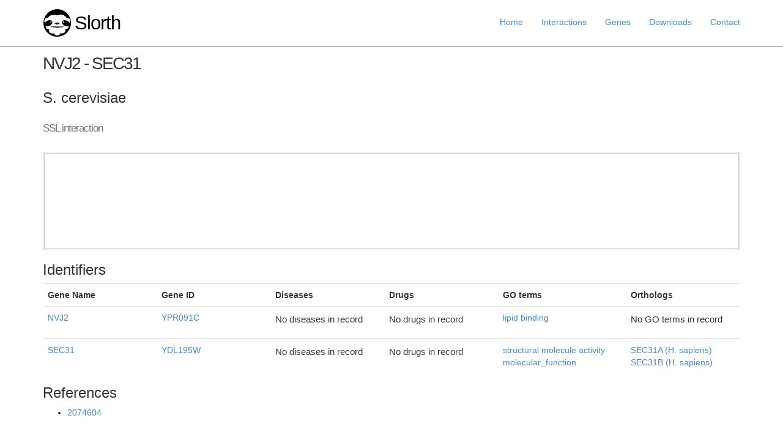

--- FILE ---
content_type: text/html; charset=utf-8
request_url: http://slorth.biochem.sussex.ac.uk/interactions/892380
body_size: 49856
content:
<!DOCTYPE html>
<html>
  <head>
    <!-- Global site tag (gtag.js) - Google Analytics -->
  <script async src="https://www.googletagmanager.com/gtag/js?id=UA-112685761-1"></script>
  <script>
  window.dataLayer = window.dataLayer || [];
  function gtag(){dataLayer.push(arguments);}
  gtag('js', new Date());

  gtag('config', 'UA-112685761-1');
  </script>
 
<script src="http://d3js.org/d3.v3.min.js"></script>


<script type="text/javascript">
function showhide() {
    var x = document.getElementById("showhideid");
    if (x.style.display === "none") {
        x.style.display = "";
        x.style.height = "90px"; 
    } else {
        x.style.display = "none";
    }
}
</script>



    <title>NVJ2 - SEC31 | S. cerevisiae SSL interaction - Slorth</title>
    <link rel="stylesheet" media="all" href="/assets/application-c6fe93ce31a3649bfc0d201495b451b6e76ae51f9f377742cdfbbe7fbc5e27df.css" data-turbolinks-track="true" />
    <script src="/assets/application-4b722c36977960552ec99fca0ee782196fe8fd12e8ecf1a8dd07c8ad34ed3858.js" data-turbolinks-track="true"></script>
    <meta name="csrf-param" content="authenticity_token" />
<meta name="csrf-token" content="Y44G7hg4PaJt84T1CljQBsVcgkEJlgrUNtbU6BM1zLnn9teMHOt7kdL4fBWDklkfht3QWO6sowo3DulKu6/WTA==" />
    <!--[if lt IE 9]>
      <script src="//cdnjs.cloudflare.com/ajax/libs/html5shiv/r29/html5.min.js">
      </script>
    <![endif]-->
    <script>
//<![CDATA[
window.gon={};gon.path="/interactions/892380.json";gon.network="{\"graph\":[],\"links\":[{\"source\":19,\"target\":0},{\"source\":29,\"target\":0},{\"source\":6,\"target\":0},{\"source\":15,\"target\":0},{\"source\":23,\"target\":0},{\"source\":33,\"target\":0},{\"source\":8,\"target\":0},{\"source\":18,\"target\":0},{\"source\":28,\"target\":0},{\"source\":49,\"target\":0},{\"source\":57,\"target\":0},{\"source\":14,\"target\":0},{\"source\":25,\"target\":0},{\"source\":30,\"target\":0},{\"source\":20,\"target\":0},{\"source\":22,\"target\":0},{\"source\":17,\"target\":0},{\"source\":27,\"target\":0},{\"source\":31,\"target\":0},{\"source\":4,\"target\":0},{\"source\":9,\"target\":0},{\"source\":5,\"target\":0},{\"source\":3,\"target\":0},{\"source\":0,\"target\":3},{\"source\":0,\"target\":1},{\"source\":0,\"target\":7},{\"source\":0,\"target\":21},{\"source\":0,\"target\":10},{\"source\":0,\"target\":16},{\"source\":0,\"target\":26},{\"source\":0,\"target\":13},{\"source\":0,\"target\":24},{\"source\":0,\"target\":12},{\"source\":0,\"target\":11},{\"source\":0,\"target\":2},{\"source\":48,\"target\":1},{\"source\":50,\"target\":1},{\"source\":6,\"target\":1},{\"source\":35,\"target\":1},{\"source\":38,\"target\":1},{\"source\":52,\"target\":1},{\"source\":4,\"target\":1},{\"source\":9,\"target\":1},{\"source\":5,\"target\":1},{\"source\":3,\"target\":1},{\"source\":0,\"target\":1},{\"source\":1,\"target\":11},{\"source\":1,\"target\":2},{\"source\":19,\"target\":2},{\"source\":29,\"target\":2},{\"source\":6,\"target\":2},{\"source\":15,\"target\":2},{\"source\":23,\"target\":2},{\"source\":33,\"target\":2},{\"source\":36,\"target\":2},{\"source\":18,\"target\":2},{\"source\":42,\"target\":2},{\"source\":53,\"target\":2},{\"source\":17,\"target\":2},{\"source\":52,\"target\":2},{\"source\":4,\"target\":2},{\"source\":9,\"target\":2},{\"source\":5,\"target\":2},{\"source\":3,\"target\":2},{\"source\":0,\"target\":2},{\"source\":1,\"target\":2},{\"source\":6,\"target\":3},{\"source\":54,\"target\":3},{\"source\":23,\"target\":3},{\"source\":8,\"target\":3},{\"source\":36,\"target\":3},{\"source\":53,\"target\":3},{\"source\":34,\"target\":3},{\"source\":17,\"target\":3},{\"source\":46,\"target\":3},{\"source\":31,\"target\":3},{\"source\":52,\"target\":3},{\"source\":4,\"target\":3},{\"source\":9,\"target\":3},{\"source\":5,\"target\":3},{\"source\":3,\"target\":0},{\"source\":3,\"target\":1},{\"source\":3,\"target\":21},{\"source\":3,\"target\":10},{\"source\":3,\"target\":24},{\"source\":3,\"target\":11},{\"source\":3,\"target\":2},{\"source\":0,\"target\":3},{\"source\":48,\"target\":4},{\"source\":50,\"target\":4},{\"source\":29,\"target\":4},{\"source\":23,\"target\":4},{\"source\":33,\"target\":4},{\"source\":36,\"target\":4},{\"source\":42,\"target\":4},{\"source\":53,\"target\":4},{\"source\":34,\"target\":4},{\"source\":39,\"target\":4},{\"source\":31,\"target\":4},{\"source\":52,\"target\":4},{\"source\":4,\"target\":9},{\"source\":4,\"target\":5},{\"source\":4,\"target\":3},{\"source\":4,\"target\":0},{\"source\":4,\"target\":1},{\"source\":4,\"target\":56},{\"source\":4,\"target\":2},{\"source\":19,\"target\":5},{\"source\":6,\"target\":5},{\"source\":59,\"target\":5},{\"source\":45,\"target\":5},{\"source\":53,\"target\":5},{\"source\":17,\"target\":5},{\"source\":52,\"target\":5},{\"source\":4,\"target\":5},{\"source\":9,\"target\":5},{\"source\":5,\"target\":3},{\"source\":5,\"target\":0},{\"source\":5,\"target\":1},{\"source\":5,\"target\":56},{\"source\":5,\"target\":11},{\"source\":5,\"target\":2},{\"source\":50,\"target\":6},{\"source\":51,\"target\":6},{\"source\":6,\"target\":23},{\"source\":6,\"target\":33},{\"source\":6,\"target\":35},{\"source\":6,\"target\":36},{\"source\":6,\"target\":38},{\"source\":6,\"target\":42},{\"source\":6,\"target\":45},{\"source\":6,\"target\":53},{\"source\":6,\"target\":57},{\"source\":6,\"target\":14},{\"source\":6,\"target\":17},{\"source\":6,\"target\":31},{\"source\":6,\"target\":52},{\"source\":6,\"target\":5},{\"source\":6,\"target\":3},{\"source\":6,\"target\":0},{\"source\":6,\"target\":1},{\"source\":6,\"target\":21},{\"source\":6,\"target\":13},{\"source\":6,\"target\":12},{\"source\":6,\"target\":11},{\"source\":6,\"target\":2},{\"source\":35,\"target\":7},{\"source\":8,\"target\":7},{\"source\":53,\"target\":7},{\"source\":58,\"target\":7},{\"source\":22,\"target\":7},{\"source\":0,\"target\":7},{\"source\":7,\"target\":21},{\"source\":29,\"target\":8},{\"source\":8,\"target\":53},{\"source\":8,\"target\":3},{\"source\":8,\"target\":0},{\"source\":8,\"target\":7},{\"source\":8,\"target\":10},{\"source\":8,\"target\":16},{\"source\":8,\"target\":56},{\"source\":8,\"target\":11},{\"source\":29,\"target\":9},{\"source\":51,\"target\":9},{\"source\":53,\"target\":9},{\"source\":31,\"target\":9},{\"source\":4,\"target\":9},{\"source\":9,\"target\":5},{\"source\":9,\"target\":3},{\"source\":9,\"target\":0},{\"source\":9,\"target\":1},{\"source\":9,\"target\":2},{\"source\":29,\"target\":10},{\"source\":59,\"target\":10},{\"source\":35,\"target\":10},{\"source\":8,\"target\":10},{\"source\":44,\"target\":10},{\"source\":52,\"target\":10},{\"source\":3,\"target\":10},{\"source\":0,\"target\":10},{\"source\":10,\"target\":56},{\"source\":10,\"target\":11},{\"source\":48,\"target\":11},{\"source\":29,\"target\":11},{\"source\":51,\"target\":11},{\"source\":6,\"target\":11},{\"source\":55,\"target\":11},{\"source\":15,\"target\":11},{\"source\":59,\"target\":11},{\"source\":33,\"target\":11},{\"source\":8,\"target\":11},{\"source\":53,\"target\":11},{\"source\":25,\"target\":11},{\"source\":34,\"target\":11},{\"source\":31,\"target\":11},{\"source\":52,\"target\":11},{\"source\":5,\"target\":11},{\"source\":3,\"target\":11},{\"source\":0,\"target\":11},{\"source\":1,\"target\":11},{\"source\":10,\"target\":11},{\"source\":6,\"target\":12},{\"source\":54,\"target\":12},{\"source\":55,\"target\":12},{\"source\":35,\"target\":12},{\"source\":36,\"target\":12},{\"source\":18,\"target\":12},{\"source\":49,\"target\":12},{\"source\":53,\"target\":12},{\"source\":57,\"target\":12},{\"source\":17,\"target\":12},{\"source\":31,\"target\":12},{\"source\":0,\"target\":12},{\"source\":56,\"target\":12},{\"source\":13,\"target\":12},{\"source\":6,\"target\":13},{\"source\":17,\"target\":13},{\"source\":31,\"target\":13},{\"source\":0,\"target\":13},{\"source\":13,\"target\":12},{\"source\":6,\"target\":14},{\"source\":57,\"target\":14},{\"source\":14,\"target\":0},{\"source\":15,\"target\":18},{\"source\":15,\"target\":53},{\"source\":15,\"target\":0},{\"source\":15,\"target\":11},{\"source\":15,\"target\":2},{\"source\":59,\"target\":16},{\"source\":8,\"target\":16},{\"source\":17,\"target\":16},{\"source\":0,\"target\":16},{\"source\":48,\"target\":17},{\"source\":50,\"target\":17},{\"source\":51,\"target\":17},{\"source\":6,\"target\":17},{\"source\":54,\"target\":17},{\"source\":55,\"target\":17},{\"source\":23,\"target\":17},{\"source\":33,\"target\":17},{\"source\":42,\"target\":17},{\"source\":47,\"target\":17},{\"source\":17,\"target\":31},{\"source\":17,\"target\":5},{\"source\":17,\"target\":3},{\"source\":17,\"target\":0},{\"source\":17,\"target\":21},{\"source\":17,\"target\":16},{\"source\":17,\"target\":13},{\"source\":17,\"target\":12},{\"source\":17,\"target\":2},{\"source\":19,\"target\":18},{\"source\":15,\"target\":18},{\"source\":33,\"target\":18},{\"source\":18,\"target\":42},{\"source\":18,\"target\":31},{\"source\":18,\"target\":0},{\"source\":18,\"target\":56},{\"source\":18,\"target\":12},{\"source\":18,\"target\":2},{\"source\":50,\"target\":19},{\"source\":19,\"target\":23},{\"source\":19,\"target\":18},{\"source\":19,\"target\":5},{\"source\":19,\"target\":0},{\"source\":19,\"target\":2},{\"source\":29,\"target\":20},{\"source\":45,\"target\":20},{\"source\":53,\"target\":20},{\"source\":25,\"target\":20},{\"source\":20,\"target\":0},{\"source\":6,\"target\":21},{\"source\":17,\"target\":21},{\"source\":39,\"target\":21},{\"source\":3,\"target\":21},{\"source\":0,\"target\":21},{\"source\":7,\"target\":21},{\"source\":22,\"target\":0},{\"source\":22,\"target\":7},{\"source\":50,\"target\":23},{\"source\":19,\"target\":23},{\"source\":6,\"target\":23},{\"source\":23,\"target\":33},{\"source\":23,\"target\":47},{\"source\":23,\"target\":17},{\"source\":23,\"target\":4},{\"source\":23,\"target\":3},{\"source\":23,\"target\":0},{\"source\":23,\"target\":2},{\"source\":46,\"target\":24},{\"source\":3,\"target\":24},{\"source\":0,\"target\":24},{\"source\":25,\"target\":20},{\"source\":25,\"target\":0},{\"source\":25,\"target\":11},{\"source\":0,\"target\":26},{\"source\":53,\"target\":27},{\"source\":27,\"target\":31},{\"source\":27,\"target\":0},{\"source\":28,\"target\":49},{\"source\":28,\"target\":0},{\"source\":29,\"target\":54},{\"source\":29,\"target\":33},{\"source\":29,\"target\":8},{\"source\":29,\"target\":36},{\"source\":29,\"target\":42},{\"source\":29,\"target\":49},{\"source\":29,\"target\":20},{\"source\":29,\"target\":44},{\"source\":29,\"target\":4},{\"source\":29,\"target\":9},{\"source\":29,\"target\":0},{\"source\":29,\"target\":10},{\"source\":29,\"target\":11},{\"source\":29,\"target\":2},{\"source\":48,\"target\":30},{\"source\":50,\"target\":30},{\"source\":51,\"target\":30},{\"source\":54,\"target\":30},{\"source\":55,\"target\":30},{\"source\":59,\"target\":30},{\"source\":33,\"target\":30},{\"source\":35,\"target\":30},{\"source\":36,\"target\":30},{\"source\":38,\"target\":30},{\"source\":40,\"target\":30},{\"source\":42,\"target\":30},{\"source\":45,\"target\":30},{\"source\":47,\"target\":30},{\"source\":49,\"target\":30},{\"source\":53,\"target\":30},{\"source\":57,\"target\":30},{\"source\":58,\"target\":30},{\"source\":30,\"target\":32},{\"source\":30,\"target\":34},{\"source\":30,\"target\":37},{\"source\":30,\"target\":39},{\"source\":30,\"target\":41},{\"source\":30,\"target\":43},{\"source\":30,\"target\":44},{\"source\":30,\"target\":46},{\"source\":30,\"target\":31},{\"source\":30,\"target\":52},{\"source\":30,\"target\":0},{\"source\":30,\"target\":56},{\"source\":48,\"target\":31},{\"source\":50,\"target\":31},{\"source\":51,\"target\":31},{\"source\":6,\"target\":31},{\"source\":59,\"target\":31},{\"source\":18,\"target\":31},{\"source\":38,\"target\":31},{\"source\":42,\"target\":31},{\"source\":53,\"target\":31},{\"source\":30,\"target\":31},{\"source\":32,\"target\":31},{\"source\":17,\"target\":31},{\"source\":27,\"target\":31},{\"source\":31,\"target\":4},{\"source\":31,\"target\":9},{\"source\":31,\"target\":3},{\"source\":31,\"target\":0},{\"source\":31,\"target\":13},{\"source\":31,\"target\":12},{\"source\":31,\"target\":11},{\"source\":45,\"target\":32},{\"source\":30,\"target\":32},{\"source\":32,\"target\":31},{\"source\":48,\"target\":33},{\"source\":50,\"target\":33},{\"source\":29,\"target\":33},{\"source\":6,\"target\":33},{\"source\":59,\"target\":33},{\"source\":23,\"target\":33},{\"source\":33,\"target\":18},{\"source\":33,\"target\":42},{\"source\":33,\"target\":53},{\"source\":33,\"target\":57},{\"source\":33,\"target\":30},{\"source\":33,\"target\":17},{\"source\":33,\"target\":4},{\"source\":33,\"target\":0},{\"source\":33,\"target\":56},{\"source\":33,\"target\":11},{\"source\":33,\"target\":2},{\"source\":36,\"target\":34},{\"source\":53,\"target\":34},{\"source\":30,\"target\":34},{\"source\":34,\"target\":44},{\"source\":34,\"target\":4},{\"source\":34,\"target\":3},{\"source\":34,\"target\":11},{\"source\":6,\"target\":35},{\"source\":59,\"target\":35},{\"source\":35,\"target\":53},{\"source\":35,\"target\":30},{\"source\":35,\"target\":41},{\"source\":35,\"target\":1},{\"source\":35,\"target\":7},{\"source\":35,\"target\":10},{\"source\":35,\"target\":12},{\"source\":29,\"target\":36},{\"source\":6,\"target\":36},{\"source\":36,\"target\":53},{\"source\":36,\"target\":30},{\"source\":36,\"target\":34},{\"source\":36,\"target\":4},{\"source\":36,\"target\":3},{\"source\":36,\"target\":56},{\"source\":36,\"target\":12},{\"source\":36,\"target\":2},{\"source\":42,\"target\":37},{\"source\":30,\"target\":37},{\"source\":37,\"target\":43},{\"source\":6,\"target\":38},{\"source\":59,\"target\":38},{\"source\":38,\"target\":30},{\"source\":38,\"target\":31},{\"source\":38,\"target\":1},{\"source\":55,\"target\":39},{\"source\":59,\"target\":39},{\"source\":53,\"target\":39},{\"source\":30,\"target\":39},{\"source\":39,\"target\":4},{\"source\":39,\"target\":21},{\"source\":40,\"target\":30},{\"source\":54,\"target\":41},{\"source\":59,\"target\":41},{\"source\":35,\"target\":41},{\"source\":53,\"target\":41},{\"source\":30,\"target\":41},{\"source\":29,\"target\":42},{\"source\":6,\"target\":42},{\"source\":33,\"target\":42},{\"source\":18,\"target\":42},{\"source\":42,\"target\":53},{\"source\":42,\"target\":30},{\"source\":42,\"target\":37},{\"source\":42,\"target\":17},{\"source\":42,\"target\":31},{\"source\":42,\"target\":52},{\"source\":42,\"target\":4},{\"source\":42,\"target\":2},{\"source\":54,\"target\":43},{\"source\":30,\"target\":43},{\"source\":37,\"target\":43},{\"source\":29,\"target\":44},{\"source\":59,\"target\":44},{\"source\":49,\"target\":44},{\"source\":53,\"target\":44},{\"source\":30,\"target\":44},{\"source\":34,\"target\":44},{\"source\":44,\"target\":10},{\"source\":6,\"target\":45},{\"source\":45,\"target\":53},{\"source\":45,\"target\":30},{\"source\":45,\"target\":20},{\"source\":45,\"target\":32},{\"source\":45,\"target\":5},{\"source\":49,\"target\":46},{\"source\":30,\"target\":46},{\"source\":46,\"target\":3},{\"source\":46,\"target\":24},{\"source\":23,\"target\":47},{\"source\":47,\"target\":30},{\"source\":47,\"target\":17},{\"source\":48,\"target\":55},{\"source\":48,\"target\":33},{\"source\":48,\"target\":53},{\"source\":48,\"target\":30},{\"source\":48,\"target\":17},{\"source\":48,\"target\":31},{\"source\":48,\"target\":52},{\"source\":48,\"target\":4},{\"source\":48,\"target\":1},{\"source\":48,\"target\":11},{\"source\":29,\"target\":49},{\"source\":51,\"target\":49},{\"source\":55,\"target\":49},{\"source\":28,\"target\":49},{\"source\":49,\"target\":30},{\"source\":49,\"target\":44},{\"source\":49,\"target\":46},{\"source\":49,\"target\":0},{\"source\":49,\"target\":12},{\"source\":50,\"target\":19},{\"source\":50,\"target\":6},{\"source\":50,\"target\":23},{\"source\":50,\"target\":33},{\"source\":50,\"target\":53},{\"source\":50,\"target\":30},{\"source\":50,\"target\":17},{\"source\":50,\"target\":31},{\"source\":50,\"target\":4},{\"source\":50,\"target\":1},{\"source\":51,\"target\":6},{\"source\":51,\"target\":49},{\"source\":51,\"target\":30},{\"source\":51,\"target\":17},{\"source\":51,\"target\":31},{\"source\":51,\"target\":9},{\"source\":51,\"target\":11},{\"source\":48,\"target\":52},{\"source\":6,\"target\":52},{\"source\":42,\"target\":52},{\"source\":57,\"target\":52},{\"source\":30,\"target\":52},{\"source\":52,\"target\":4},{\"source\":52,\"target\":5},{\"source\":52,\"target\":3},{\"source\":52,\"target\":1},{\"source\":52,\"target\":10},{\"source\":52,\"target\":11},{\"source\":52,\"target\":2},{\"source\":48,\"target\":53},{\"source\":50,\"target\":53},{\"source\":6,\"target\":53},{\"source\":55,\"target\":53},{\"source\":15,\"target\":53},{\"source\":59,\"target\":53},{\"source\":33,\"target\":53},{\"source\":35,\"target\":53},{\"source\":8,\"target\":53},{\"source\":36,\"target\":53},{\"source\":42,\"target\":53},{\"source\":45,\"target\":53},{\"source\":53,\"target\":57},{\"source\":53,\"target\":58},{\"source\":53,\"target\":30},{\"source\":53,\"target\":20},{\"source\":53,\"target\":34},{\"source\":53,\"target\":27},{\"source\":53,\"target\":39},{\"source\":53,\"target\":41},{\"source\":53,\"target\":44},{\"source\":53,\"target\":31},{\"source\":53,\"target\":4},{\"source\":53,\"target\":9},{\"source\":53,\"target\":5},{\"source\":53,\"target\":3},{\"source\":53,\"target\":7},{\"source\":53,\"target\":12},{\"source\":53,\"target\":11},{\"source\":53,\"target\":2},{\"source\":29,\"target\":54},{\"source\":54,\"target\":30},{\"source\":54,\"target\":17},{\"source\":54,\"target\":41},{\"source\":54,\"target\":43},{\"source\":54,\"target\":3},{\"source\":54,\"target\":12},{\"source\":48,\"target\":55},{\"source\":55,\"target\":49},{\"source\":55,\"target\":53},{\"source\":55,\"target\":57},{\"source\":55,\"target\":30},{\"source\":55,\"target\":17},{\"source\":55,\"target\":39},{\"source\":55,\"target\":12},{\"source\":55,\"target\":11},{\"source\":33,\"target\":56},{\"source\":8,\"target\":56},{\"source\":36,\"target\":56},{\"source\":18,\"target\":56},{\"source\":30,\"target\":56},{\"source\":4,\"target\":56},{\"source\":5,\"target\":56},{\"source\":10,\"target\":56},{\"source\":56,\"target\":12},{\"source\":6,\"target\":57},{\"source\":55,\"target\":57},{\"source\":59,\"target\":57},{\"source\":33,\"target\":57},{\"source\":53,\"target\":57},{\"source\":57,\"target\":14},{\"source\":57,\"target\":30},{\"source\":57,\"target\":52},{\"source\":57,\"target\":0},{\"source\":57,\"target\":12},{\"source\":53,\"target\":58},{\"source\":58,\"target\":30},{\"source\":58,\"target\":7},{\"source\":59,\"target\":33},{\"source\":59,\"target\":35},{\"source\":59,\"target\":38},{\"source\":59,\"target\":53},{\"source\":59,\"target\":57},{\"source\":59,\"target\":30},{\"source\":59,\"target\":39},{\"source\":59,\"target\":41},{\"source\":59,\"target\":44},{\"source\":59,\"target\":31},{\"source\":59,\"target\":5},{\"source\":59,\"target\":10},{\"source\":59,\"target\":16},{\"source\":59,\"target\":11},{\"source\":0,\"target\":1},{\"source\":0,\"target\":2},{\"source\":3,\"target\":0},{\"source\":4,\"target\":0},{\"source\":5,\"target\":0},{\"source\":6,\"target\":0},{\"source\":0,\"target\":7},{\"source\":8,\"target\":0},{\"source\":9,\"target\":0},{\"source\":0,\"target\":10},{\"source\":0,\"target\":11},{\"source\":0,\"target\":12},{\"source\":0,\"target\":13},{\"source\":5,\"target\":0},{\"source\":14,\"target\":0},{\"source\":15,\"target\":0},{\"source\":0,\"target\":16},{\"source\":17,\"target\":0},{\"source\":18,\"target\":0},{\"source\":19,\"target\":0},{\"source\":20,\"target\":0},{\"source\":0,\"target\":21},{\"source\":22,\"target\":0},{\"source\":23,\"target\":0},{\"source\":0,\"target\":24},{\"source\":25,\"target\":0},{\"source\":0,\"target\":26},{\"source\":27,\"target\":0},{\"source\":28,\"target\":0},{\"source\":29,\"target\":0},{\"source\":30,\"target\":31},{\"source\":30,\"target\":32},{\"source\":33,\"target\":30},{\"source\":30,\"target\":34},{\"source\":35,\"target\":30},{\"source\":36,\"target\":30},{\"source\":30,\"target\":37},{\"source\":38,\"target\":30},{\"source\":30,\"target\":39},{\"source\":40,\"target\":30},{\"source\":30,\"target\":41},{\"source\":42,\"target\":30},{\"source\":30,\"target\":43},{\"source\":30,\"target\":44},{\"source\":45,\"target\":30},{\"source\":30,\"target\":46},{\"source\":47,\"target\":30},{\"source\":48,\"target\":30},{\"source\":49,\"target\":30},{\"source\":50,\"target\":30},{\"source\":51,\"target\":30},{\"source\":30,\"target\":52},{\"source\":53,\"target\":30},{\"source\":54,\"target\":30},{\"source\":30,\"target\":0},{\"source\":55,\"target\":30},{\"source\":30,\"target\":56},{\"source\":57,\"target\":30},{\"source\":58,\"target\":30},{\"source\":59,\"target\":30}],\"nodes\":[{\"size\":31,\"score\":1,\"id\":\"SEC31\",\"type\":\"SSL\"},{\"size\":1,\"score\":0,\"id\":\"SFB3\",\"type\":\"SSL\"},{\"size\":1,\"score\":0,\"id\":\"YIP1\",\"type\":\"SSL\"},{\"size\":1,\"score\":0,\"id\":\"SEC23\",\"type\":\"SSL\"},{\"size\":1,\"score\":0,\"id\":\"SEC12\",\"type\":\"SSL\"},{\"size\":2,\"score\":0,\"id\":\"SEC16\",\"type\":\"SSL\"},{\"size\":1,\"score\":0,\"id\":\"BRE5\",\"type\":\"SSL\"},{\"size\":1,\"score\":0,\"id\":\"SGS1\",\"type\":\"SSL\"},{\"size\":1,\"score\":0,\"id\":\"HSF1\",\"type\":\"SSL\"},{\"size\":1,\"score\":0,\"id\":\"SEC13\",\"type\":\"SSL\"},{\"size\":1,\"score\":0,\"id\":\"SSE1\",\"type\":\"SSL\"},{\"size\":1,\"score\":0,\"id\":\"YDJ1\",\"type\":\"SSL\"},{\"size\":1,\"score\":0,\"id\":\"VPS4\",\"type\":\"SSL\"},{\"size\":1,\"score\":0,\"id\":\"ULA1\",\"type\":\"SSL\"},{\"size\":1,\"score\":0,\"id\":\"MSH4\",\"type\":\"SSL\"},{\"size\":1,\"score\":0,\"id\":\"CWC15\",\"type\":\"SSL\"},{\"size\":1,\"score\":0,\"id\":\"SSH1\",\"type\":\"SSL\"},{\"size\":1,\"score\":0,\"id\":\"RIC1\",\"type\":\"SSL\"},{\"size\":1,\"score\":0,\"id\":\"ICE2\",\"type\":\"SSL\"},{\"size\":1,\"score\":0,\"id\":\"AVL9\",\"type\":\"SSL\"},{\"size\":1,\"score\":0,\"id\":\"PAM18\",\"type\":\"SSL\"},{\"size\":1,\"score\":0,\"id\":\"SMD1\",\"type\":\"SSL\"},{\"size\":1,\"score\":0,\"id\":\"PBY1\",\"type\":\"SSL\"},{\"size\":1,\"score\":0,\"id\":\"ERV14\",\"type\":\"SSL\"},{\"size\":1,\"score\":0,\"id\":\"UTP6\",\"type\":\"SSL\"},{\"size\":1,\"score\":0,\"id\":\"MSN1\",\"type\":\"SSL\"},{\"size\":1,\"score\":0,\"id\":\"SSU1\",\"type\":\"SSL\"},{\"size\":1,\"score\":0,\"id\":\"RIF2\",\"type\":\"SSL\"},{\"size\":1,\"score\":0,\"id\":\"INA1\",\"type\":\"SSL\"},{\"size\":1,\"score\":0,\"id\":\"AVO1\",\"type\":\"SSL\"},{\"size\":30,\"score\":0,\"id\":\"NVJ2\",\"type\":\"SSL\"},{\"size\":1,\"score\":0,\"id\":\"SAC1\",\"type\":\"SSL\"},{\"size\":1,\"score\":0,\"id\":\"PRY3\",\"type\":\"SSL\"},{\"size\":1,\"score\":0,\"id\":\"GPI19\",\"type\":\"SSL\"},{\"size\":1,\"score\":0,\"id\":\"PTH1\",\"type\":\"SSL\"},{\"size\":1,\"score\":0,\"id\":\"GRC3\",\"type\":\"SSL\"},{\"size\":1,\"score\":0,\"id\":\"HUR1\",\"type\":\"SSL\"},{\"size\":1,\"score\":0,\"id\":\"PUT1\",\"type\":\"SSL\"},{\"size\":1,\"score\":0,\"id\":\"IES1\",\"type\":\"SSL\"},{\"size\":1,\"score\":0,\"id\":\"RPB10\",\"type\":\"SSL\"},{\"size\":1,\"score\":0,\"id\":\"IRC23\",\"type\":\"SSL\"},{\"size\":1,\"score\":0,\"id\":\"RPL13A\",\"type\":\"SSL\"},{\"size\":1,\"score\":0,\"id\":\"LGE1\",\"type\":\"SSL\"},{\"size\":1,\"score\":0,\"id\":\"RPO41\",\"type\":\"SSL\"},{\"size\":1,\"score\":0,\"id\":\"RRP1\",\"type\":\"SSL\"},{\"size\":1,\"score\":0,\"id\":\"LIP5\",\"type\":\"SSL\"},{\"size\":1,\"score\":0,\"id\":\"RRP8\",\"type\":\"SSL\"},{\"size\":1,\"score\":0,\"id\":\"MAK10\",\"type\":\"SSL\"},{\"size\":1,\"score\":0,\"id\":\"ADH4\",\"type\":\"SSL\"},{\"size\":1,\"score\":0,\"id\":\"MAK16\",\"type\":\"SSL\"},{\"size\":1,\"score\":0,\"id\":\"ARL3\",\"type\":\"SSL\"},{\"size\":1,\"score\":0,\"id\":\"BEM1\",\"type\":\"SSL\"},{\"size\":1,\"score\":0,\"id\":\"SAD1\",\"type\":\"SSL\"},{\"size\":1,\"score\":0,\"id\":\"MOB2\",\"type\":\"SSL\"},{\"size\":1,\"score\":0,\"id\":\"CAT5\",\"type\":\"SSL\"},{\"size\":1,\"score\":0,\"id\":\"COX10\",\"type\":\"SSL\"},{\"size\":1,\"score\":0,\"id\":\"SSS1\",\"type\":\"SSL\"},{\"size\":1,\"score\":0,\"id\":\"MRPL1\",\"type\":\"SSL\"},{\"size\":1,\"score\":0,\"id\":\"NNF1\",\"type\":\"SSL\"},{\"size\":1,\"score\":0,\"id\":\"ERG11\",\"type\":\"SSL\"}],\"directed\":false,\"multigraph\":true}";
//]]>
</script>
  </head>
  <body>

    

    <header class="navbar navbar-fixed-top navbar-inverse">
      <div class="container">
        
        <nav>
          <ul class="nav navbar-nav navbar-right">
            <li><a href="/welcome/index">Home</a></li>
            <li><a href="/interactions">Interactions</a></li>
            <li><a href="/genes">Genes</a></li>
            <li><a href="/welcome/downloads">Downloads</a></li>
            <li><a href="/welcome/contact">Contact</a></li>
          </ul>
        </nav>
        <a href="/welcome/index"><img id="logo" src="/images/slorth.png" alt="Slorth" /></a>
        <a id="logo" href="/welcome/index">Slorth</a>
      </div>
    </header>
    <div class="container">
      <script>
//<![CDATA[
window.gon={};gon.path="/interactions/892380.json";gon.network="{\"graph\":[],\"links\":[{\"source\":19,\"target\":0},{\"source\":29,\"target\":0},{\"source\":6,\"target\":0},{\"source\":15,\"target\":0},{\"source\":23,\"target\":0},{\"source\":33,\"target\":0},{\"source\":8,\"target\":0},{\"source\":18,\"target\":0},{\"source\":28,\"target\":0},{\"source\":49,\"target\":0},{\"source\":57,\"target\":0},{\"source\":14,\"target\":0},{\"source\":25,\"target\":0},{\"source\":30,\"target\":0},{\"source\":20,\"target\":0},{\"source\":22,\"target\":0},{\"source\":17,\"target\":0},{\"source\":27,\"target\":0},{\"source\":31,\"target\":0},{\"source\":4,\"target\":0},{\"source\":9,\"target\":0},{\"source\":5,\"target\":0},{\"source\":3,\"target\":0},{\"source\":0,\"target\":3},{\"source\":0,\"target\":1},{\"source\":0,\"target\":7},{\"source\":0,\"target\":21},{\"source\":0,\"target\":10},{\"source\":0,\"target\":16},{\"source\":0,\"target\":26},{\"source\":0,\"target\":13},{\"source\":0,\"target\":24},{\"source\":0,\"target\":12},{\"source\":0,\"target\":11},{\"source\":0,\"target\":2},{\"source\":48,\"target\":1},{\"source\":50,\"target\":1},{\"source\":6,\"target\":1},{\"source\":35,\"target\":1},{\"source\":38,\"target\":1},{\"source\":52,\"target\":1},{\"source\":4,\"target\":1},{\"source\":9,\"target\":1},{\"source\":5,\"target\":1},{\"source\":3,\"target\":1},{\"source\":0,\"target\":1},{\"source\":1,\"target\":11},{\"source\":1,\"target\":2},{\"source\":19,\"target\":2},{\"source\":29,\"target\":2},{\"source\":6,\"target\":2},{\"source\":15,\"target\":2},{\"source\":23,\"target\":2},{\"source\":33,\"target\":2},{\"source\":36,\"target\":2},{\"source\":18,\"target\":2},{\"source\":42,\"target\":2},{\"source\":53,\"target\":2},{\"source\":17,\"target\":2},{\"source\":52,\"target\":2},{\"source\":4,\"target\":2},{\"source\":9,\"target\":2},{\"source\":5,\"target\":2},{\"source\":3,\"target\":2},{\"source\":0,\"target\":2},{\"source\":1,\"target\":2},{\"source\":6,\"target\":3},{\"source\":54,\"target\":3},{\"source\":23,\"target\":3},{\"source\":8,\"target\":3},{\"source\":36,\"target\":3},{\"source\":53,\"target\":3},{\"source\":34,\"target\":3},{\"source\":17,\"target\":3},{\"source\":46,\"target\":3},{\"source\":31,\"target\":3},{\"source\":52,\"target\":3},{\"source\":4,\"target\":3},{\"source\":9,\"target\":3},{\"source\":5,\"target\":3},{\"source\":3,\"target\":0},{\"source\":3,\"target\":1},{\"source\":3,\"target\":21},{\"source\":3,\"target\":10},{\"source\":3,\"target\":24},{\"source\":3,\"target\":11},{\"source\":3,\"target\":2},{\"source\":0,\"target\":3},{\"source\":48,\"target\":4},{\"source\":50,\"target\":4},{\"source\":29,\"target\":4},{\"source\":23,\"target\":4},{\"source\":33,\"target\":4},{\"source\":36,\"target\":4},{\"source\":42,\"target\":4},{\"source\":53,\"target\":4},{\"source\":34,\"target\":4},{\"source\":39,\"target\":4},{\"source\":31,\"target\":4},{\"source\":52,\"target\":4},{\"source\":4,\"target\":9},{\"source\":4,\"target\":5},{\"source\":4,\"target\":3},{\"source\":4,\"target\":0},{\"source\":4,\"target\":1},{\"source\":4,\"target\":56},{\"source\":4,\"target\":2},{\"source\":19,\"target\":5},{\"source\":6,\"target\":5},{\"source\":59,\"target\":5},{\"source\":45,\"target\":5},{\"source\":53,\"target\":5},{\"source\":17,\"target\":5},{\"source\":52,\"target\":5},{\"source\":4,\"target\":5},{\"source\":9,\"target\":5},{\"source\":5,\"target\":3},{\"source\":5,\"target\":0},{\"source\":5,\"target\":1},{\"source\":5,\"target\":56},{\"source\":5,\"target\":11},{\"source\":5,\"target\":2},{\"source\":50,\"target\":6},{\"source\":51,\"target\":6},{\"source\":6,\"target\":23},{\"source\":6,\"target\":33},{\"source\":6,\"target\":35},{\"source\":6,\"target\":36},{\"source\":6,\"target\":38},{\"source\":6,\"target\":42},{\"source\":6,\"target\":45},{\"source\":6,\"target\":53},{\"source\":6,\"target\":57},{\"source\":6,\"target\":14},{\"source\":6,\"target\":17},{\"source\":6,\"target\":31},{\"source\":6,\"target\":52},{\"source\":6,\"target\":5},{\"source\":6,\"target\":3},{\"source\":6,\"target\":0},{\"source\":6,\"target\":1},{\"source\":6,\"target\":21},{\"source\":6,\"target\":13},{\"source\":6,\"target\":12},{\"source\":6,\"target\":11},{\"source\":6,\"target\":2},{\"source\":35,\"target\":7},{\"source\":8,\"target\":7},{\"source\":53,\"target\":7},{\"source\":58,\"target\":7},{\"source\":22,\"target\":7},{\"source\":0,\"target\":7},{\"source\":7,\"target\":21},{\"source\":29,\"target\":8},{\"source\":8,\"target\":53},{\"source\":8,\"target\":3},{\"source\":8,\"target\":0},{\"source\":8,\"target\":7},{\"source\":8,\"target\":10},{\"source\":8,\"target\":16},{\"source\":8,\"target\":56},{\"source\":8,\"target\":11},{\"source\":29,\"target\":9},{\"source\":51,\"target\":9},{\"source\":53,\"target\":9},{\"source\":31,\"target\":9},{\"source\":4,\"target\":9},{\"source\":9,\"target\":5},{\"source\":9,\"target\":3},{\"source\":9,\"target\":0},{\"source\":9,\"target\":1},{\"source\":9,\"target\":2},{\"source\":29,\"target\":10},{\"source\":59,\"target\":10},{\"source\":35,\"target\":10},{\"source\":8,\"target\":10},{\"source\":44,\"target\":10},{\"source\":52,\"target\":10},{\"source\":3,\"target\":10},{\"source\":0,\"target\":10},{\"source\":10,\"target\":56},{\"source\":10,\"target\":11},{\"source\":48,\"target\":11},{\"source\":29,\"target\":11},{\"source\":51,\"target\":11},{\"source\":6,\"target\":11},{\"source\":55,\"target\":11},{\"source\":15,\"target\":11},{\"source\":59,\"target\":11},{\"source\":33,\"target\":11},{\"source\":8,\"target\":11},{\"source\":53,\"target\":11},{\"source\":25,\"target\":11},{\"source\":34,\"target\":11},{\"source\":31,\"target\":11},{\"source\":52,\"target\":11},{\"source\":5,\"target\":11},{\"source\":3,\"target\":11},{\"source\":0,\"target\":11},{\"source\":1,\"target\":11},{\"source\":10,\"target\":11},{\"source\":6,\"target\":12},{\"source\":54,\"target\":12},{\"source\":55,\"target\":12},{\"source\":35,\"target\":12},{\"source\":36,\"target\":12},{\"source\":18,\"target\":12},{\"source\":49,\"target\":12},{\"source\":53,\"target\":12},{\"source\":57,\"target\":12},{\"source\":17,\"target\":12},{\"source\":31,\"target\":12},{\"source\":0,\"target\":12},{\"source\":56,\"target\":12},{\"source\":13,\"target\":12},{\"source\":6,\"target\":13},{\"source\":17,\"target\":13},{\"source\":31,\"target\":13},{\"source\":0,\"target\":13},{\"source\":13,\"target\":12},{\"source\":6,\"target\":14},{\"source\":57,\"target\":14},{\"source\":14,\"target\":0},{\"source\":15,\"target\":18},{\"source\":15,\"target\":53},{\"source\":15,\"target\":0},{\"source\":15,\"target\":11},{\"source\":15,\"target\":2},{\"source\":59,\"target\":16},{\"source\":8,\"target\":16},{\"source\":17,\"target\":16},{\"source\":0,\"target\":16},{\"source\":48,\"target\":17},{\"source\":50,\"target\":17},{\"source\":51,\"target\":17},{\"source\":6,\"target\":17},{\"source\":54,\"target\":17},{\"source\":55,\"target\":17},{\"source\":23,\"target\":17},{\"source\":33,\"target\":17},{\"source\":42,\"target\":17},{\"source\":47,\"target\":17},{\"source\":17,\"target\":31},{\"source\":17,\"target\":5},{\"source\":17,\"target\":3},{\"source\":17,\"target\":0},{\"source\":17,\"target\":21},{\"source\":17,\"target\":16},{\"source\":17,\"target\":13},{\"source\":17,\"target\":12},{\"source\":17,\"target\":2},{\"source\":19,\"target\":18},{\"source\":15,\"target\":18},{\"source\":33,\"target\":18},{\"source\":18,\"target\":42},{\"source\":18,\"target\":31},{\"source\":18,\"target\":0},{\"source\":18,\"target\":56},{\"source\":18,\"target\":12},{\"source\":18,\"target\":2},{\"source\":50,\"target\":19},{\"source\":19,\"target\":23},{\"source\":19,\"target\":18},{\"source\":19,\"target\":5},{\"source\":19,\"target\":0},{\"source\":19,\"target\":2},{\"source\":29,\"target\":20},{\"source\":45,\"target\":20},{\"source\":53,\"target\":20},{\"source\":25,\"target\":20},{\"source\":20,\"target\":0},{\"source\":6,\"target\":21},{\"source\":17,\"target\":21},{\"source\":39,\"target\":21},{\"source\":3,\"target\":21},{\"source\":0,\"target\":21},{\"source\":7,\"target\":21},{\"source\":22,\"target\":0},{\"source\":22,\"target\":7},{\"source\":50,\"target\":23},{\"source\":19,\"target\":23},{\"source\":6,\"target\":23},{\"source\":23,\"target\":33},{\"source\":23,\"target\":47},{\"source\":23,\"target\":17},{\"source\":23,\"target\":4},{\"source\":23,\"target\":3},{\"source\":23,\"target\":0},{\"source\":23,\"target\":2},{\"source\":46,\"target\":24},{\"source\":3,\"target\":24},{\"source\":0,\"target\":24},{\"source\":25,\"target\":20},{\"source\":25,\"target\":0},{\"source\":25,\"target\":11},{\"source\":0,\"target\":26},{\"source\":53,\"target\":27},{\"source\":27,\"target\":31},{\"source\":27,\"target\":0},{\"source\":28,\"target\":49},{\"source\":28,\"target\":0},{\"source\":29,\"target\":54},{\"source\":29,\"target\":33},{\"source\":29,\"target\":8},{\"source\":29,\"target\":36},{\"source\":29,\"target\":42},{\"source\":29,\"target\":49},{\"source\":29,\"target\":20},{\"source\":29,\"target\":44},{\"source\":29,\"target\":4},{\"source\":29,\"target\":9},{\"source\":29,\"target\":0},{\"source\":29,\"target\":10},{\"source\":29,\"target\":11},{\"source\":29,\"target\":2},{\"source\":48,\"target\":30},{\"source\":50,\"target\":30},{\"source\":51,\"target\":30},{\"source\":54,\"target\":30},{\"source\":55,\"target\":30},{\"source\":59,\"target\":30},{\"source\":33,\"target\":30},{\"source\":35,\"target\":30},{\"source\":36,\"target\":30},{\"source\":38,\"target\":30},{\"source\":40,\"target\":30},{\"source\":42,\"target\":30},{\"source\":45,\"target\":30},{\"source\":47,\"target\":30},{\"source\":49,\"target\":30},{\"source\":53,\"target\":30},{\"source\":57,\"target\":30},{\"source\":58,\"target\":30},{\"source\":30,\"target\":32},{\"source\":30,\"target\":34},{\"source\":30,\"target\":37},{\"source\":30,\"target\":39},{\"source\":30,\"target\":41},{\"source\":30,\"target\":43},{\"source\":30,\"target\":44},{\"source\":30,\"target\":46},{\"source\":30,\"target\":31},{\"source\":30,\"target\":52},{\"source\":30,\"target\":0},{\"source\":30,\"target\":56},{\"source\":48,\"target\":31},{\"source\":50,\"target\":31},{\"source\":51,\"target\":31},{\"source\":6,\"target\":31},{\"source\":59,\"target\":31},{\"source\":18,\"target\":31},{\"source\":38,\"target\":31},{\"source\":42,\"target\":31},{\"source\":53,\"target\":31},{\"source\":30,\"target\":31},{\"source\":32,\"target\":31},{\"source\":17,\"target\":31},{\"source\":27,\"target\":31},{\"source\":31,\"target\":4},{\"source\":31,\"target\":9},{\"source\":31,\"target\":3},{\"source\":31,\"target\":0},{\"source\":31,\"target\":13},{\"source\":31,\"target\":12},{\"source\":31,\"target\":11},{\"source\":45,\"target\":32},{\"source\":30,\"target\":32},{\"source\":32,\"target\":31},{\"source\":48,\"target\":33},{\"source\":50,\"target\":33},{\"source\":29,\"target\":33},{\"source\":6,\"target\":33},{\"source\":59,\"target\":33},{\"source\":23,\"target\":33},{\"source\":33,\"target\":18},{\"source\":33,\"target\":42},{\"source\":33,\"target\":53},{\"source\":33,\"target\":57},{\"source\":33,\"target\":30},{\"source\":33,\"target\":17},{\"source\":33,\"target\":4},{\"source\":33,\"target\":0},{\"source\":33,\"target\":56},{\"source\":33,\"target\":11},{\"source\":33,\"target\":2},{\"source\":36,\"target\":34},{\"source\":53,\"target\":34},{\"source\":30,\"target\":34},{\"source\":34,\"target\":44},{\"source\":34,\"target\":4},{\"source\":34,\"target\":3},{\"source\":34,\"target\":11},{\"source\":6,\"target\":35},{\"source\":59,\"target\":35},{\"source\":35,\"target\":53},{\"source\":35,\"target\":30},{\"source\":35,\"target\":41},{\"source\":35,\"target\":1},{\"source\":35,\"target\":7},{\"source\":35,\"target\":10},{\"source\":35,\"target\":12},{\"source\":29,\"target\":36},{\"source\":6,\"target\":36},{\"source\":36,\"target\":53},{\"source\":36,\"target\":30},{\"source\":36,\"target\":34},{\"source\":36,\"target\":4},{\"source\":36,\"target\":3},{\"source\":36,\"target\":56},{\"source\":36,\"target\":12},{\"source\":36,\"target\":2},{\"source\":42,\"target\":37},{\"source\":30,\"target\":37},{\"source\":37,\"target\":43},{\"source\":6,\"target\":38},{\"source\":59,\"target\":38},{\"source\":38,\"target\":30},{\"source\":38,\"target\":31},{\"source\":38,\"target\":1},{\"source\":55,\"target\":39},{\"source\":59,\"target\":39},{\"source\":53,\"target\":39},{\"source\":30,\"target\":39},{\"source\":39,\"target\":4},{\"source\":39,\"target\":21},{\"source\":40,\"target\":30},{\"source\":54,\"target\":41},{\"source\":59,\"target\":41},{\"source\":35,\"target\":41},{\"source\":53,\"target\":41},{\"source\":30,\"target\":41},{\"source\":29,\"target\":42},{\"source\":6,\"target\":42},{\"source\":33,\"target\":42},{\"source\":18,\"target\":42},{\"source\":42,\"target\":53},{\"source\":42,\"target\":30},{\"source\":42,\"target\":37},{\"source\":42,\"target\":17},{\"source\":42,\"target\":31},{\"source\":42,\"target\":52},{\"source\":42,\"target\":4},{\"source\":42,\"target\":2},{\"source\":54,\"target\":43},{\"source\":30,\"target\":43},{\"source\":37,\"target\":43},{\"source\":29,\"target\":44},{\"source\":59,\"target\":44},{\"source\":49,\"target\":44},{\"source\":53,\"target\":44},{\"source\":30,\"target\":44},{\"source\":34,\"target\":44},{\"source\":44,\"target\":10},{\"source\":6,\"target\":45},{\"source\":45,\"target\":53},{\"source\":45,\"target\":30},{\"source\":45,\"target\":20},{\"source\":45,\"target\":32},{\"source\":45,\"target\":5},{\"source\":49,\"target\":46},{\"source\":30,\"target\":46},{\"source\":46,\"target\":3},{\"source\":46,\"target\":24},{\"source\":23,\"target\":47},{\"source\":47,\"target\":30},{\"source\":47,\"target\":17},{\"source\":48,\"target\":55},{\"source\":48,\"target\":33},{\"source\":48,\"target\":53},{\"source\":48,\"target\":30},{\"source\":48,\"target\":17},{\"source\":48,\"target\":31},{\"source\":48,\"target\":52},{\"source\":48,\"target\":4},{\"source\":48,\"target\":1},{\"source\":48,\"target\":11},{\"source\":29,\"target\":49},{\"source\":51,\"target\":49},{\"source\":55,\"target\":49},{\"source\":28,\"target\":49},{\"source\":49,\"target\":30},{\"source\":49,\"target\":44},{\"source\":49,\"target\":46},{\"source\":49,\"target\":0},{\"source\":49,\"target\":12},{\"source\":50,\"target\":19},{\"source\":50,\"target\":6},{\"source\":50,\"target\":23},{\"source\":50,\"target\":33},{\"source\":50,\"target\":53},{\"source\":50,\"target\":30},{\"source\":50,\"target\":17},{\"source\":50,\"target\":31},{\"source\":50,\"target\":4},{\"source\":50,\"target\":1},{\"source\":51,\"target\":6},{\"source\":51,\"target\":49},{\"source\":51,\"target\":30},{\"source\":51,\"target\":17},{\"source\":51,\"target\":31},{\"source\":51,\"target\":9},{\"source\":51,\"target\":11},{\"source\":48,\"target\":52},{\"source\":6,\"target\":52},{\"source\":42,\"target\":52},{\"source\":57,\"target\":52},{\"source\":30,\"target\":52},{\"source\":52,\"target\":4},{\"source\":52,\"target\":5},{\"source\":52,\"target\":3},{\"source\":52,\"target\":1},{\"source\":52,\"target\":10},{\"source\":52,\"target\":11},{\"source\":52,\"target\":2},{\"source\":48,\"target\":53},{\"source\":50,\"target\":53},{\"source\":6,\"target\":53},{\"source\":55,\"target\":53},{\"source\":15,\"target\":53},{\"source\":59,\"target\":53},{\"source\":33,\"target\":53},{\"source\":35,\"target\":53},{\"source\":8,\"target\":53},{\"source\":36,\"target\":53},{\"source\":42,\"target\":53},{\"source\":45,\"target\":53},{\"source\":53,\"target\":57},{\"source\":53,\"target\":58},{\"source\":53,\"target\":30},{\"source\":53,\"target\":20},{\"source\":53,\"target\":34},{\"source\":53,\"target\":27},{\"source\":53,\"target\":39},{\"source\":53,\"target\":41},{\"source\":53,\"target\":44},{\"source\":53,\"target\":31},{\"source\":53,\"target\":4},{\"source\":53,\"target\":9},{\"source\":53,\"target\":5},{\"source\":53,\"target\":3},{\"source\":53,\"target\":7},{\"source\":53,\"target\":12},{\"source\":53,\"target\":11},{\"source\":53,\"target\":2},{\"source\":29,\"target\":54},{\"source\":54,\"target\":30},{\"source\":54,\"target\":17},{\"source\":54,\"target\":41},{\"source\":54,\"target\":43},{\"source\":54,\"target\":3},{\"source\":54,\"target\":12},{\"source\":48,\"target\":55},{\"source\":55,\"target\":49},{\"source\":55,\"target\":53},{\"source\":55,\"target\":57},{\"source\":55,\"target\":30},{\"source\":55,\"target\":17},{\"source\":55,\"target\":39},{\"source\":55,\"target\":12},{\"source\":55,\"target\":11},{\"source\":33,\"target\":56},{\"source\":8,\"target\":56},{\"source\":36,\"target\":56},{\"source\":18,\"target\":56},{\"source\":30,\"target\":56},{\"source\":4,\"target\":56},{\"source\":5,\"target\":56},{\"source\":10,\"target\":56},{\"source\":56,\"target\":12},{\"source\":6,\"target\":57},{\"source\":55,\"target\":57},{\"source\":59,\"target\":57},{\"source\":33,\"target\":57},{\"source\":53,\"target\":57},{\"source\":57,\"target\":14},{\"source\":57,\"target\":30},{\"source\":57,\"target\":52},{\"source\":57,\"target\":0},{\"source\":57,\"target\":12},{\"source\":53,\"target\":58},{\"source\":58,\"target\":30},{\"source\":58,\"target\":7},{\"source\":59,\"target\":33},{\"source\":59,\"target\":35},{\"source\":59,\"target\":38},{\"source\":59,\"target\":53},{\"source\":59,\"target\":57},{\"source\":59,\"target\":30},{\"source\":59,\"target\":39},{\"source\":59,\"target\":41},{\"source\":59,\"target\":44},{\"source\":59,\"target\":31},{\"source\":59,\"target\":5},{\"source\":59,\"target\":10},{\"source\":59,\"target\":16},{\"source\":59,\"target\":11},{\"source\":0,\"target\":1},{\"source\":0,\"target\":2},{\"source\":3,\"target\":0},{\"source\":4,\"target\":0},{\"source\":5,\"target\":0},{\"source\":6,\"target\":0},{\"source\":0,\"target\":7},{\"source\":8,\"target\":0},{\"source\":9,\"target\":0},{\"source\":0,\"target\":10},{\"source\":0,\"target\":11},{\"source\":0,\"target\":12},{\"source\":0,\"target\":13},{\"source\":5,\"target\":0},{\"source\":14,\"target\":0},{\"source\":15,\"target\":0},{\"source\":0,\"target\":16},{\"source\":17,\"target\":0},{\"source\":18,\"target\":0},{\"source\":19,\"target\":0},{\"source\":20,\"target\":0},{\"source\":0,\"target\":21},{\"source\":22,\"target\":0},{\"source\":23,\"target\":0},{\"source\":0,\"target\":24},{\"source\":25,\"target\":0},{\"source\":0,\"target\":26},{\"source\":27,\"target\":0},{\"source\":28,\"target\":0},{\"source\":29,\"target\":0},{\"source\":30,\"target\":31},{\"source\":30,\"target\":32},{\"source\":33,\"target\":30},{\"source\":30,\"target\":34},{\"source\":35,\"target\":30},{\"source\":36,\"target\":30},{\"source\":30,\"target\":37},{\"source\":38,\"target\":30},{\"source\":30,\"target\":39},{\"source\":40,\"target\":30},{\"source\":30,\"target\":41},{\"source\":42,\"target\":30},{\"source\":30,\"target\":43},{\"source\":30,\"target\":44},{\"source\":45,\"target\":30},{\"source\":30,\"target\":46},{\"source\":47,\"target\":30},{\"source\":48,\"target\":30},{\"source\":49,\"target\":30},{\"source\":50,\"target\":30},{\"source\":51,\"target\":30},{\"source\":30,\"target\":52},{\"source\":53,\"target\":30},{\"source\":54,\"target\":30},{\"source\":30,\"target\":0},{\"source\":55,\"target\":30},{\"source\":30,\"target\":56},{\"source\":57,\"target\":30},{\"source\":58,\"target\":30},{\"source\":59,\"target\":30}],\"nodes\":[{\"size\":31,\"score\":1,\"id\":\"SEC31\",\"type\":\"SSL\"},{\"size\":1,\"score\":0,\"id\":\"SFB3\",\"type\":\"SSL\"},{\"size\":1,\"score\":0,\"id\":\"YIP1\",\"type\":\"SSL\"},{\"size\":1,\"score\":0,\"id\":\"SEC23\",\"type\":\"SSL\"},{\"size\":1,\"score\":0,\"id\":\"SEC12\",\"type\":\"SSL\"},{\"size\":2,\"score\":0,\"id\":\"SEC16\",\"type\":\"SSL\"},{\"size\":1,\"score\":0,\"id\":\"BRE5\",\"type\":\"SSL\"},{\"size\":1,\"score\":0,\"id\":\"SGS1\",\"type\":\"SSL\"},{\"size\":1,\"score\":0,\"id\":\"HSF1\",\"type\":\"SSL\"},{\"size\":1,\"score\":0,\"id\":\"SEC13\",\"type\":\"SSL\"},{\"size\":1,\"score\":0,\"id\":\"SSE1\",\"type\":\"SSL\"},{\"size\":1,\"score\":0,\"id\":\"YDJ1\",\"type\":\"SSL\"},{\"size\":1,\"score\":0,\"id\":\"VPS4\",\"type\":\"SSL\"},{\"size\":1,\"score\":0,\"id\":\"ULA1\",\"type\":\"SSL\"},{\"size\":1,\"score\":0,\"id\":\"MSH4\",\"type\":\"SSL\"},{\"size\":1,\"score\":0,\"id\":\"CWC15\",\"type\":\"SSL\"},{\"size\":1,\"score\":0,\"id\":\"SSH1\",\"type\":\"SSL\"},{\"size\":1,\"score\":0,\"id\":\"RIC1\",\"type\":\"SSL\"},{\"size\":1,\"score\":0,\"id\":\"ICE2\",\"type\":\"SSL\"},{\"size\":1,\"score\":0,\"id\":\"AVL9\",\"type\":\"SSL\"},{\"size\":1,\"score\":0,\"id\":\"PAM18\",\"type\":\"SSL\"},{\"size\":1,\"score\":0,\"id\":\"SMD1\",\"type\":\"SSL\"},{\"size\":1,\"score\":0,\"id\":\"PBY1\",\"type\":\"SSL\"},{\"size\":1,\"score\":0,\"id\":\"ERV14\",\"type\":\"SSL\"},{\"size\":1,\"score\":0,\"id\":\"UTP6\",\"type\":\"SSL\"},{\"size\":1,\"score\":0,\"id\":\"MSN1\",\"type\":\"SSL\"},{\"size\":1,\"score\":0,\"id\":\"SSU1\",\"type\":\"SSL\"},{\"size\":1,\"score\":0,\"id\":\"RIF2\",\"type\":\"SSL\"},{\"size\":1,\"score\":0,\"id\":\"INA1\",\"type\":\"SSL\"},{\"size\":1,\"score\":0,\"id\":\"AVO1\",\"type\":\"SSL\"},{\"size\":30,\"score\":0,\"id\":\"NVJ2\",\"type\":\"SSL\"},{\"size\":1,\"score\":0,\"id\":\"SAC1\",\"type\":\"SSL\"},{\"size\":1,\"score\":0,\"id\":\"PRY3\",\"type\":\"SSL\"},{\"size\":1,\"score\":0,\"id\":\"GPI19\",\"type\":\"SSL\"},{\"size\":1,\"score\":0,\"id\":\"PTH1\",\"type\":\"SSL\"},{\"size\":1,\"score\":0,\"id\":\"GRC3\",\"type\":\"SSL\"},{\"size\":1,\"score\":0,\"id\":\"HUR1\",\"type\":\"SSL\"},{\"size\":1,\"score\":0,\"id\":\"PUT1\",\"type\":\"SSL\"},{\"size\":1,\"score\":0,\"id\":\"IES1\",\"type\":\"SSL\"},{\"size\":1,\"score\":0,\"id\":\"RPB10\",\"type\":\"SSL\"},{\"size\":1,\"score\":0,\"id\":\"IRC23\",\"type\":\"SSL\"},{\"size\":1,\"score\":0,\"id\":\"RPL13A\",\"type\":\"SSL\"},{\"size\":1,\"score\":0,\"id\":\"LGE1\",\"type\":\"SSL\"},{\"size\":1,\"score\":0,\"id\":\"RPO41\",\"type\":\"SSL\"},{\"size\":1,\"score\":0,\"id\":\"RRP1\",\"type\":\"SSL\"},{\"size\":1,\"score\":0,\"id\":\"LIP5\",\"type\":\"SSL\"},{\"size\":1,\"score\":0,\"id\":\"RRP8\",\"type\":\"SSL\"},{\"size\":1,\"score\":0,\"id\":\"MAK10\",\"type\":\"SSL\"},{\"size\":1,\"score\":0,\"id\":\"ADH4\",\"type\":\"SSL\"},{\"size\":1,\"score\":0,\"id\":\"MAK16\",\"type\":\"SSL\"},{\"size\":1,\"score\":0,\"id\":\"ARL3\",\"type\":\"SSL\"},{\"size\":1,\"score\":0,\"id\":\"BEM1\",\"type\":\"SSL\"},{\"size\":1,\"score\":0,\"id\":\"SAD1\",\"type\":\"SSL\"},{\"size\":1,\"score\":0,\"id\":\"MOB2\",\"type\":\"SSL\"},{\"size\":1,\"score\":0,\"id\":\"CAT5\",\"type\":\"SSL\"},{\"size\":1,\"score\":0,\"id\":\"COX10\",\"type\":\"SSL\"},{\"size\":1,\"score\":0,\"id\":\"SSS1\",\"type\":\"SSL\"},{\"size\":1,\"score\":0,\"id\":\"MRPL1\",\"type\":\"SSL\"},{\"size\":1,\"score\":0,\"id\":\"NNF1\",\"type\":\"SSL\"},{\"size\":1,\"score\":0,\"id\":\"ERG11\",\"type\":\"SSL\"}],\"directed\":false,\"multigraph\":true}";
//]]>
</script>

<h1>NVJ2 - SEC31</h1>
<h3>S. cerevisiae</h3>
<h2>SSL interaction</h2>

<div class='nw', style='border-style: double; border-color:#ccc;'>
<svg style='height:0px;'>
</svg>
</div>


	
<h3>Identifiers</h3>
<table class='results table table-hover'>
	<tr>
		<th>
			Gene Name
		</th>
		<th>
			Gene ID
		</th>
		<th>
			Diseases
		</th>
		<th>
			Drugs
		</th>
		<th>
			GO terms
		</th>
		<th>
			Orthologs
		</th>

	</tr>


<tr>
		<td>
		<a href="/genes/7100">NVJ2</a>
		</td>
		<td>
		<a href="/genes/7100">YPR091C</a>
		</td>
		<td>
				<p>No diseases in record</p>
		</td>
				<td>
				<p>No drugs in record</p>
		</td>
		<td>
					<a href="/gos/20">lipid binding</a><br />
		</td>
		<td>
				<p>No GO terms in record</p>
		</td>





	</tr>
	
<tr>
		<td>
		<a href="/genes/8222">SEC31</a>
		</td>
		<td>
		<a href="/genes/8222">YDL195W</a>
		</td>
		<td>
				<p>No diseases in record</p>
		</td>
				<td>
				<p>No drugs in record</p>
		</td>
		<td>
					<a href="/gos/87">structural molecule activity</a><br />
					<a href="/gos/147">molecular_function</a><br />
		</td>
		<td>
					<a href="/genes/826">SEC31A (H. sapiens)</a><br />
					<a href="/genes/1970">SEC31B (H. sapiens)</a><br />
		</td>





	</tr>
	

</table>

<h3>References</h3>
<ul>
<li><a target="_blank" href="https://thebiogrid.org/interaction/2074604">2074604</a> </li>
</ul>






<div style='clear:both;'>




    </div>
    <footer class='footer'>
      <div class="container">
      
      <p>Slorth was built by <a target="_blank", href='http://www.sussex.ac.uk/lifesci/bioinformaticslab/'>University of Sussex Bioinformatics Group</a></p>
      <p><img src="/images/uslogo.png" alt="Uslogo" /></p>
    </div>
    </footer>

  </body>
</html>